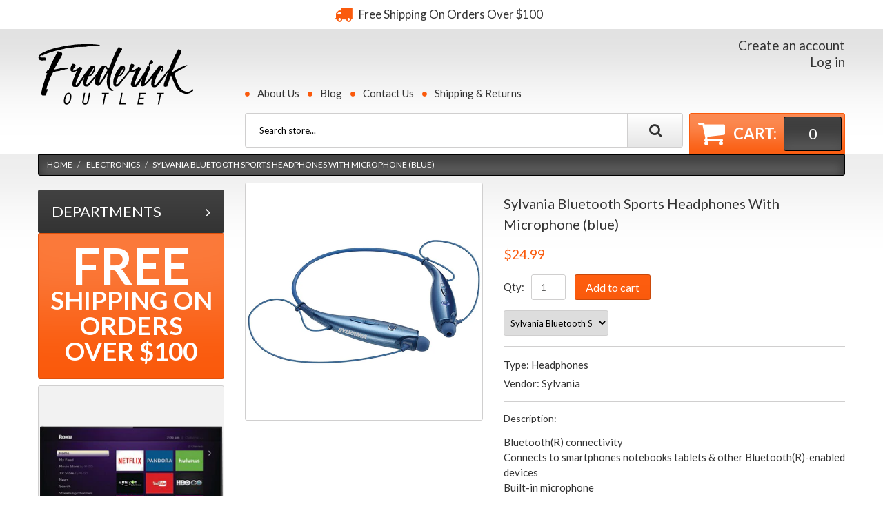

--- FILE ---
content_type: text/javascript
request_url: https://www.frederickoutlet.com/cdn/shop/t/2/assets/shop.js?v=144957881847713534241744397449
body_size: 203
content:
jQuery(function($){$("html").removeClass("no-js"),$(window).load(function(){}),(navigator.userAgent.match(/iPhone/i)||navigator.userAgent.match(/iPod/i)||navigator.userAgent.match(/iPad/i))&&$("a").on("touchstart",function(){}),$("ul.styles > li").click(function(){var className=$(this).attr("class");$("body").removeClass("theme-style-0 theme-style-1 theme-style-2 theme-style-3"),$("body").addClass(className)}),$("[placeholder]").each(function(){if($(this).val()===""){var hint=$(this).attr("placeholder");$(this).val(hint).addClass("hint")}}),$("[placeholder]").focus(function(){$(this).val()===$(this).attr("placeholder")&&$(this).val("").removeClass("hint")}).blur(function(){$(this).val()===""&&$(this).val($(this).attr("placeholder")).addClass("hint")}),$("input.error, textarea.error").focus(function(){$(this).removeClass("error")}),$("form :submit").click(function(){return $(this).parents("form").find("input.hint, textarea.hint").each(function(){$(this).val("").removeClass("hint")}),!0}),$(".address_table form, .customer_address form").addClass("form-horizontal"),$(".template-customers-login, #create_customer").find(".errors").addClass("alert").addClass("alert-danger"),$(".header_currency select, #navigation select").styler(),$(".jq-selectbox__trigger").append('<i class="fa fa-angle-down"></i>'),$(".sf-menu").superfish({animation:{height:"show"},speed:"fast"});var path=window.location.pathname.split("/");path=path[path.length-1],path!==void 0&&$("ul.sf-menu > li").children("a[href$='"+path+"']").parents("li").children("a").addClass("active");var path2=window.location.pathname;(path2=="/"||path==null)&&$("ul.sf-menu > li").children("a[href$='"+path2+"']").parents("li").children("a").addClass("active"),$(document).ready(function(){$(".megamenu_mobile h2").click(function(){$(".level_1").slideToggle("slow"),$(this).toggleClass("active")}),$(".level_1_trigger").click(function(){return $(this).parent().parent().find(".level_2").slideToggle("slow"),$(this).toggleClass("active"),!1}),$(".level_2_trigger").click(function(){return $(this).parent().parent().find(".level_3").slideToggle("slow"),$(this).toggleClass("active"),!1}),$(".megamenu_mobile h2").on("click touchstart",function(e){e.stopPropagation()}),$(document).on("click",function(){$(".level_1").slideUp("slow"),$(".megamenu_mobile").find("h2").removeClass("active")})}),$(window).load(function(){device.desktop()&&!($.browser.msie&&$.browser.version==8)&&$(window).width()>=1200&&($("head").append('<link href="//www.frederickoutlet.com/cdn/shop/t/2/assets/animate.css?v=98617163196951375571481171063" rel="stylesheet" type="text/css" media="all" />'),new WOW().init())}),imgChange=function(){device.desktop()&&$(document).on({mouseenter:function(){$(this).find(".img__2").stop().animate({opacity:1})},mouseleave:function(){$(this).find(".img__2").stop().animate({opacity:0})}},".img_change")},$(window).load(imgChange),$(document).ready(function(){$("#back_top").hide(),$(window).scroll(function(){$(this).scrollTop()>300?$("#back_top").fadeIn("slow"):$("#back_top").fadeOut("slow")}),$("#back_top").click(function(event){$("html, body").animate({scrollTop:0},800),$("#back_top").fadeOut("slow").stop(),event.preventDefault()})});function captionIndent(){var captionIndentTop=-$(".nivo-caption").outerHeight()/2;$(".nivo-caption").css({"margin-top":captionIndentTop})}$(window).on("load resize",captionIndent)});
//# sourceMappingURL=/cdn/shop/t/2/assets/shop.js.map?v=144957881847713534241744397449
